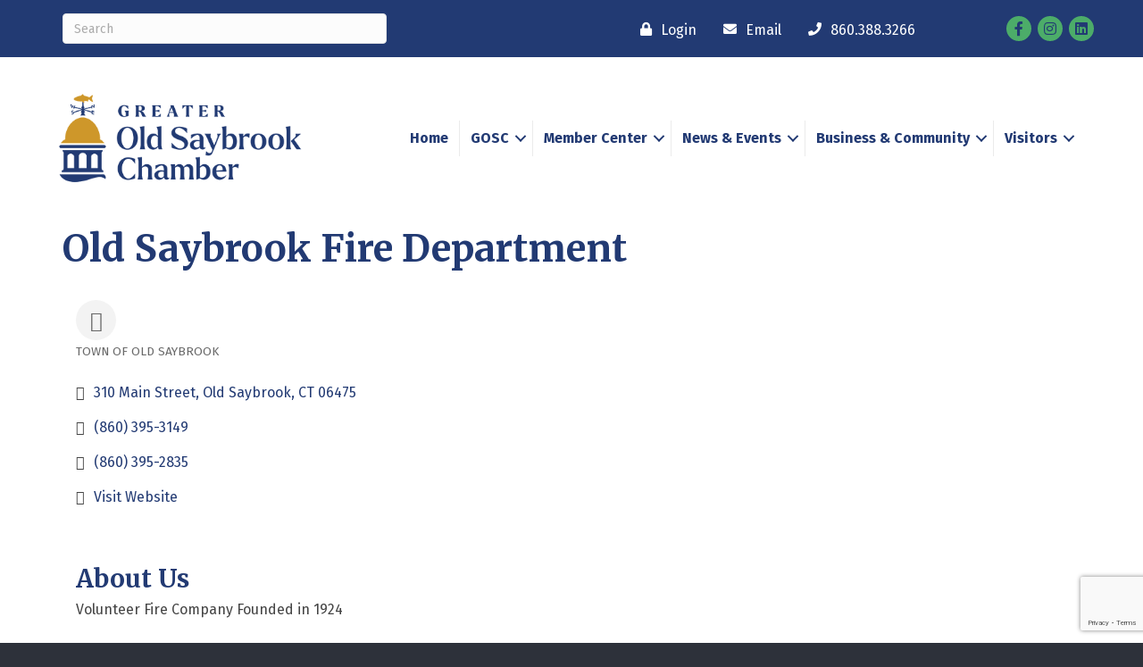

--- FILE ---
content_type: text/html; charset=utf-8
request_url: https://www.google.com/recaptcha/enterprise/anchor?ar=1&k=6LfI_T8rAAAAAMkWHrLP_GfSf3tLy9tKa839wcWa&co=aHR0cDovL2J1c2luZXNzLm9sZHNheWJyb29rY2hhbWJlci5jb206ODA.&hl=en&v=N67nZn4AqZkNcbeMu4prBgzg&size=invisible&anchor-ms=20000&execute-ms=30000&cb=q2sciw8z7zk8
body_size: 48768
content:
<!DOCTYPE HTML><html dir="ltr" lang="en"><head><meta http-equiv="Content-Type" content="text/html; charset=UTF-8">
<meta http-equiv="X-UA-Compatible" content="IE=edge">
<title>reCAPTCHA</title>
<style type="text/css">
/* cyrillic-ext */
@font-face {
  font-family: 'Roboto';
  font-style: normal;
  font-weight: 400;
  font-stretch: 100%;
  src: url(//fonts.gstatic.com/s/roboto/v48/KFO7CnqEu92Fr1ME7kSn66aGLdTylUAMa3GUBHMdazTgWw.woff2) format('woff2');
  unicode-range: U+0460-052F, U+1C80-1C8A, U+20B4, U+2DE0-2DFF, U+A640-A69F, U+FE2E-FE2F;
}
/* cyrillic */
@font-face {
  font-family: 'Roboto';
  font-style: normal;
  font-weight: 400;
  font-stretch: 100%;
  src: url(//fonts.gstatic.com/s/roboto/v48/KFO7CnqEu92Fr1ME7kSn66aGLdTylUAMa3iUBHMdazTgWw.woff2) format('woff2');
  unicode-range: U+0301, U+0400-045F, U+0490-0491, U+04B0-04B1, U+2116;
}
/* greek-ext */
@font-face {
  font-family: 'Roboto';
  font-style: normal;
  font-weight: 400;
  font-stretch: 100%;
  src: url(//fonts.gstatic.com/s/roboto/v48/KFO7CnqEu92Fr1ME7kSn66aGLdTylUAMa3CUBHMdazTgWw.woff2) format('woff2');
  unicode-range: U+1F00-1FFF;
}
/* greek */
@font-face {
  font-family: 'Roboto';
  font-style: normal;
  font-weight: 400;
  font-stretch: 100%;
  src: url(//fonts.gstatic.com/s/roboto/v48/KFO7CnqEu92Fr1ME7kSn66aGLdTylUAMa3-UBHMdazTgWw.woff2) format('woff2');
  unicode-range: U+0370-0377, U+037A-037F, U+0384-038A, U+038C, U+038E-03A1, U+03A3-03FF;
}
/* math */
@font-face {
  font-family: 'Roboto';
  font-style: normal;
  font-weight: 400;
  font-stretch: 100%;
  src: url(//fonts.gstatic.com/s/roboto/v48/KFO7CnqEu92Fr1ME7kSn66aGLdTylUAMawCUBHMdazTgWw.woff2) format('woff2');
  unicode-range: U+0302-0303, U+0305, U+0307-0308, U+0310, U+0312, U+0315, U+031A, U+0326-0327, U+032C, U+032F-0330, U+0332-0333, U+0338, U+033A, U+0346, U+034D, U+0391-03A1, U+03A3-03A9, U+03B1-03C9, U+03D1, U+03D5-03D6, U+03F0-03F1, U+03F4-03F5, U+2016-2017, U+2034-2038, U+203C, U+2040, U+2043, U+2047, U+2050, U+2057, U+205F, U+2070-2071, U+2074-208E, U+2090-209C, U+20D0-20DC, U+20E1, U+20E5-20EF, U+2100-2112, U+2114-2115, U+2117-2121, U+2123-214F, U+2190, U+2192, U+2194-21AE, U+21B0-21E5, U+21F1-21F2, U+21F4-2211, U+2213-2214, U+2216-22FF, U+2308-230B, U+2310, U+2319, U+231C-2321, U+2336-237A, U+237C, U+2395, U+239B-23B7, U+23D0, U+23DC-23E1, U+2474-2475, U+25AF, U+25B3, U+25B7, U+25BD, U+25C1, U+25CA, U+25CC, U+25FB, U+266D-266F, U+27C0-27FF, U+2900-2AFF, U+2B0E-2B11, U+2B30-2B4C, U+2BFE, U+3030, U+FF5B, U+FF5D, U+1D400-1D7FF, U+1EE00-1EEFF;
}
/* symbols */
@font-face {
  font-family: 'Roboto';
  font-style: normal;
  font-weight: 400;
  font-stretch: 100%;
  src: url(//fonts.gstatic.com/s/roboto/v48/KFO7CnqEu92Fr1ME7kSn66aGLdTylUAMaxKUBHMdazTgWw.woff2) format('woff2');
  unicode-range: U+0001-000C, U+000E-001F, U+007F-009F, U+20DD-20E0, U+20E2-20E4, U+2150-218F, U+2190, U+2192, U+2194-2199, U+21AF, U+21E6-21F0, U+21F3, U+2218-2219, U+2299, U+22C4-22C6, U+2300-243F, U+2440-244A, U+2460-24FF, U+25A0-27BF, U+2800-28FF, U+2921-2922, U+2981, U+29BF, U+29EB, U+2B00-2BFF, U+4DC0-4DFF, U+FFF9-FFFB, U+10140-1018E, U+10190-1019C, U+101A0, U+101D0-101FD, U+102E0-102FB, U+10E60-10E7E, U+1D2C0-1D2D3, U+1D2E0-1D37F, U+1F000-1F0FF, U+1F100-1F1AD, U+1F1E6-1F1FF, U+1F30D-1F30F, U+1F315, U+1F31C, U+1F31E, U+1F320-1F32C, U+1F336, U+1F378, U+1F37D, U+1F382, U+1F393-1F39F, U+1F3A7-1F3A8, U+1F3AC-1F3AF, U+1F3C2, U+1F3C4-1F3C6, U+1F3CA-1F3CE, U+1F3D4-1F3E0, U+1F3ED, U+1F3F1-1F3F3, U+1F3F5-1F3F7, U+1F408, U+1F415, U+1F41F, U+1F426, U+1F43F, U+1F441-1F442, U+1F444, U+1F446-1F449, U+1F44C-1F44E, U+1F453, U+1F46A, U+1F47D, U+1F4A3, U+1F4B0, U+1F4B3, U+1F4B9, U+1F4BB, U+1F4BF, U+1F4C8-1F4CB, U+1F4D6, U+1F4DA, U+1F4DF, U+1F4E3-1F4E6, U+1F4EA-1F4ED, U+1F4F7, U+1F4F9-1F4FB, U+1F4FD-1F4FE, U+1F503, U+1F507-1F50B, U+1F50D, U+1F512-1F513, U+1F53E-1F54A, U+1F54F-1F5FA, U+1F610, U+1F650-1F67F, U+1F687, U+1F68D, U+1F691, U+1F694, U+1F698, U+1F6AD, U+1F6B2, U+1F6B9-1F6BA, U+1F6BC, U+1F6C6-1F6CF, U+1F6D3-1F6D7, U+1F6E0-1F6EA, U+1F6F0-1F6F3, U+1F6F7-1F6FC, U+1F700-1F7FF, U+1F800-1F80B, U+1F810-1F847, U+1F850-1F859, U+1F860-1F887, U+1F890-1F8AD, U+1F8B0-1F8BB, U+1F8C0-1F8C1, U+1F900-1F90B, U+1F93B, U+1F946, U+1F984, U+1F996, U+1F9E9, U+1FA00-1FA6F, U+1FA70-1FA7C, U+1FA80-1FA89, U+1FA8F-1FAC6, U+1FACE-1FADC, U+1FADF-1FAE9, U+1FAF0-1FAF8, U+1FB00-1FBFF;
}
/* vietnamese */
@font-face {
  font-family: 'Roboto';
  font-style: normal;
  font-weight: 400;
  font-stretch: 100%;
  src: url(//fonts.gstatic.com/s/roboto/v48/KFO7CnqEu92Fr1ME7kSn66aGLdTylUAMa3OUBHMdazTgWw.woff2) format('woff2');
  unicode-range: U+0102-0103, U+0110-0111, U+0128-0129, U+0168-0169, U+01A0-01A1, U+01AF-01B0, U+0300-0301, U+0303-0304, U+0308-0309, U+0323, U+0329, U+1EA0-1EF9, U+20AB;
}
/* latin-ext */
@font-face {
  font-family: 'Roboto';
  font-style: normal;
  font-weight: 400;
  font-stretch: 100%;
  src: url(//fonts.gstatic.com/s/roboto/v48/KFO7CnqEu92Fr1ME7kSn66aGLdTylUAMa3KUBHMdazTgWw.woff2) format('woff2');
  unicode-range: U+0100-02BA, U+02BD-02C5, U+02C7-02CC, U+02CE-02D7, U+02DD-02FF, U+0304, U+0308, U+0329, U+1D00-1DBF, U+1E00-1E9F, U+1EF2-1EFF, U+2020, U+20A0-20AB, U+20AD-20C0, U+2113, U+2C60-2C7F, U+A720-A7FF;
}
/* latin */
@font-face {
  font-family: 'Roboto';
  font-style: normal;
  font-weight: 400;
  font-stretch: 100%;
  src: url(//fonts.gstatic.com/s/roboto/v48/KFO7CnqEu92Fr1ME7kSn66aGLdTylUAMa3yUBHMdazQ.woff2) format('woff2');
  unicode-range: U+0000-00FF, U+0131, U+0152-0153, U+02BB-02BC, U+02C6, U+02DA, U+02DC, U+0304, U+0308, U+0329, U+2000-206F, U+20AC, U+2122, U+2191, U+2193, U+2212, U+2215, U+FEFF, U+FFFD;
}
/* cyrillic-ext */
@font-face {
  font-family: 'Roboto';
  font-style: normal;
  font-weight: 500;
  font-stretch: 100%;
  src: url(//fonts.gstatic.com/s/roboto/v48/KFO7CnqEu92Fr1ME7kSn66aGLdTylUAMa3GUBHMdazTgWw.woff2) format('woff2');
  unicode-range: U+0460-052F, U+1C80-1C8A, U+20B4, U+2DE0-2DFF, U+A640-A69F, U+FE2E-FE2F;
}
/* cyrillic */
@font-face {
  font-family: 'Roboto';
  font-style: normal;
  font-weight: 500;
  font-stretch: 100%;
  src: url(//fonts.gstatic.com/s/roboto/v48/KFO7CnqEu92Fr1ME7kSn66aGLdTylUAMa3iUBHMdazTgWw.woff2) format('woff2');
  unicode-range: U+0301, U+0400-045F, U+0490-0491, U+04B0-04B1, U+2116;
}
/* greek-ext */
@font-face {
  font-family: 'Roboto';
  font-style: normal;
  font-weight: 500;
  font-stretch: 100%;
  src: url(//fonts.gstatic.com/s/roboto/v48/KFO7CnqEu92Fr1ME7kSn66aGLdTylUAMa3CUBHMdazTgWw.woff2) format('woff2');
  unicode-range: U+1F00-1FFF;
}
/* greek */
@font-face {
  font-family: 'Roboto';
  font-style: normal;
  font-weight: 500;
  font-stretch: 100%;
  src: url(//fonts.gstatic.com/s/roboto/v48/KFO7CnqEu92Fr1ME7kSn66aGLdTylUAMa3-UBHMdazTgWw.woff2) format('woff2');
  unicode-range: U+0370-0377, U+037A-037F, U+0384-038A, U+038C, U+038E-03A1, U+03A3-03FF;
}
/* math */
@font-face {
  font-family: 'Roboto';
  font-style: normal;
  font-weight: 500;
  font-stretch: 100%;
  src: url(//fonts.gstatic.com/s/roboto/v48/KFO7CnqEu92Fr1ME7kSn66aGLdTylUAMawCUBHMdazTgWw.woff2) format('woff2');
  unicode-range: U+0302-0303, U+0305, U+0307-0308, U+0310, U+0312, U+0315, U+031A, U+0326-0327, U+032C, U+032F-0330, U+0332-0333, U+0338, U+033A, U+0346, U+034D, U+0391-03A1, U+03A3-03A9, U+03B1-03C9, U+03D1, U+03D5-03D6, U+03F0-03F1, U+03F4-03F5, U+2016-2017, U+2034-2038, U+203C, U+2040, U+2043, U+2047, U+2050, U+2057, U+205F, U+2070-2071, U+2074-208E, U+2090-209C, U+20D0-20DC, U+20E1, U+20E5-20EF, U+2100-2112, U+2114-2115, U+2117-2121, U+2123-214F, U+2190, U+2192, U+2194-21AE, U+21B0-21E5, U+21F1-21F2, U+21F4-2211, U+2213-2214, U+2216-22FF, U+2308-230B, U+2310, U+2319, U+231C-2321, U+2336-237A, U+237C, U+2395, U+239B-23B7, U+23D0, U+23DC-23E1, U+2474-2475, U+25AF, U+25B3, U+25B7, U+25BD, U+25C1, U+25CA, U+25CC, U+25FB, U+266D-266F, U+27C0-27FF, U+2900-2AFF, U+2B0E-2B11, U+2B30-2B4C, U+2BFE, U+3030, U+FF5B, U+FF5D, U+1D400-1D7FF, U+1EE00-1EEFF;
}
/* symbols */
@font-face {
  font-family: 'Roboto';
  font-style: normal;
  font-weight: 500;
  font-stretch: 100%;
  src: url(//fonts.gstatic.com/s/roboto/v48/KFO7CnqEu92Fr1ME7kSn66aGLdTylUAMaxKUBHMdazTgWw.woff2) format('woff2');
  unicode-range: U+0001-000C, U+000E-001F, U+007F-009F, U+20DD-20E0, U+20E2-20E4, U+2150-218F, U+2190, U+2192, U+2194-2199, U+21AF, U+21E6-21F0, U+21F3, U+2218-2219, U+2299, U+22C4-22C6, U+2300-243F, U+2440-244A, U+2460-24FF, U+25A0-27BF, U+2800-28FF, U+2921-2922, U+2981, U+29BF, U+29EB, U+2B00-2BFF, U+4DC0-4DFF, U+FFF9-FFFB, U+10140-1018E, U+10190-1019C, U+101A0, U+101D0-101FD, U+102E0-102FB, U+10E60-10E7E, U+1D2C0-1D2D3, U+1D2E0-1D37F, U+1F000-1F0FF, U+1F100-1F1AD, U+1F1E6-1F1FF, U+1F30D-1F30F, U+1F315, U+1F31C, U+1F31E, U+1F320-1F32C, U+1F336, U+1F378, U+1F37D, U+1F382, U+1F393-1F39F, U+1F3A7-1F3A8, U+1F3AC-1F3AF, U+1F3C2, U+1F3C4-1F3C6, U+1F3CA-1F3CE, U+1F3D4-1F3E0, U+1F3ED, U+1F3F1-1F3F3, U+1F3F5-1F3F7, U+1F408, U+1F415, U+1F41F, U+1F426, U+1F43F, U+1F441-1F442, U+1F444, U+1F446-1F449, U+1F44C-1F44E, U+1F453, U+1F46A, U+1F47D, U+1F4A3, U+1F4B0, U+1F4B3, U+1F4B9, U+1F4BB, U+1F4BF, U+1F4C8-1F4CB, U+1F4D6, U+1F4DA, U+1F4DF, U+1F4E3-1F4E6, U+1F4EA-1F4ED, U+1F4F7, U+1F4F9-1F4FB, U+1F4FD-1F4FE, U+1F503, U+1F507-1F50B, U+1F50D, U+1F512-1F513, U+1F53E-1F54A, U+1F54F-1F5FA, U+1F610, U+1F650-1F67F, U+1F687, U+1F68D, U+1F691, U+1F694, U+1F698, U+1F6AD, U+1F6B2, U+1F6B9-1F6BA, U+1F6BC, U+1F6C6-1F6CF, U+1F6D3-1F6D7, U+1F6E0-1F6EA, U+1F6F0-1F6F3, U+1F6F7-1F6FC, U+1F700-1F7FF, U+1F800-1F80B, U+1F810-1F847, U+1F850-1F859, U+1F860-1F887, U+1F890-1F8AD, U+1F8B0-1F8BB, U+1F8C0-1F8C1, U+1F900-1F90B, U+1F93B, U+1F946, U+1F984, U+1F996, U+1F9E9, U+1FA00-1FA6F, U+1FA70-1FA7C, U+1FA80-1FA89, U+1FA8F-1FAC6, U+1FACE-1FADC, U+1FADF-1FAE9, U+1FAF0-1FAF8, U+1FB00-1FBFF;
}
/* vietnamese */
@font-face {
  font-family: 'Roboto';
  font-style: normal;
  font-weight: 500;
  font-stretch: 100%;
  src: url(//fonts.gstatic.com/s/roboto/v48/KFO7CnqEu92Fr1ME7kSn66aGLdTylUAMa3OUBHMdazTgWw.woff2) format('woff2');
  unicode-range: U+0102-0103, U+0110-0111, U+0128-0129, U+0168-0169, U+01A0-01A1, U+01AF-01B0, U+0300-0301, U+0303-0304, U+0308-0309, U+0323, U+0329, U+1EA0-1EF9, U+20AB;
}
/* latin-ext */
@font-face {
  font-family: 'Roboto';
  font-style: normal;
  font-weight: 500;
  font-stretch: 100%;
  src: url(//fonts.gstatic.com/s/roboto/v48/KFO7CnqEu92Fr1ME7kSn66aGLdTylUAMa3KUBHMdazTgWw.woff2) format('woff2');
  unicode-range: U+0100-02BA, U+02BD-02C5, U+02C7-02CC, U+02CE-02D7, U+02DD-02FF, U+0304, U+0308, U+0329, U+1D00-1DBF, U+1E00-1E9F, U+1EF2-1EFF, U+2020, U+20A0-20AB, U+20AD-20C0, U+2113, U+2C60-2C7F, U+A720-A7FF;
}
/* latin */
@font-face {
  font-family: 'Roboto';
  font-style: normal;
  font-weight: 500;
  font-stretch: 100%;
  src: url(//fonts.gstatic.com/s/roboto/v48/KFO7CnqEu92Fr1ME7kSn66aGLdTylUAMa3yUBHMdazQ.woff2) format('woff2');
  unicode-range: U+0000-00FF, U+0131, U+0152-0153, U+02BB-02BC, U+02C6, U+02DA, U+02DC, U+0304, U+0308, U+0329, U+2000-206F, U+20AC, U+2122, U+2191, U+2193, U+2212, U+2215, U+FEFF, U+FFFD;
}
/* cyrillic-ext */
@font-face {
  font-family: 'Roboto';
  font-style: normal;
  font-weight: 900;
  font-stretch: 100%;
  src: url(//fonts.gstatic.com/s/roboto/v48/KFO7CnqEu92Fr1ME7kSn66aGLdTylUAMa3GUBHMdazTgWw.woff2) format('woff2');
  unicode-range: U+0460-052F, U+1C80-1C8A, U+20B4, U+2DE0-2DFF, U+A640-A69F, U+FE2E-FE2F;
}
/* cyrillic */
@font-face {
  font-family: 'Roboto';
  font-style: normal;
  font-weight: 900;
  font-stretch: 100%;
  src: url(//fonts.gstatic.com/s/roboto/v48/KFO7CnqEu92Fr1ME7kSn66aGLdTylUAMa3iUBHMdazTgWw.woff2) format('woff2');
  unicode-range: U+0301, U+0400-045F, U+0490-0491, U+04B0-04B1, U+2116;
}
/* greek-ext */
@font-face {
  font-family: 'Roboto';
  font-style: normal;
  font-weight: 900;
  font-stretch: 100%;
  src: url(//fonts.gstatic.com/s/roboto/v48/KFO7CnqEu92Fr1ME7kSn66aGLdTylUAMa3CUBHMdazTgWw.woff2) format('woff2');
  unicode-range: U+1F00-1FFF;
}
/* greek */
@font-face {
  font-family: 'Roboto';
  font-style: normal;
  font-weight: 900;
  font-stretch: 100%;
  src: url(//fonts.gstatic.com/s/roboto/v48/KFO7CnqEu92Fr1ME7kSn66aGLdTylUAMa3-UBHMdazTgWw.woff2) format('woff2');
  unicode-range: U+0370-0377, U+037A-037F, U+0384-038A, U+038C, U+038E-03A1, U+03A3-03FF;
}
/* math */
@font-face {
  font-family: 'Roboto';
  font-style: normal;
  font-weight: 900;
  font-stretch: 100%;
  src: url(//fonts.gstatic.com/s/roboto/v48/KFO7CnqEu92Fr1ME7kSn66aGLdTylUAMawCUBHMdazTgWw.woff2) format('woff2');
  unicode-range: U+0302-0303, U+0305, U+0307-0308, U+0310, U+0312, U+0315, U+031A, U+0326-0327, U+032C, U+032F-0330, U+0332-0333, U+0338, U+033A, U+0346, U+034D, U+0391-03A1, U+03A3-03A9, U+03B1-03C9, U+03D1, U+03D5-03D6, U+03F0-03F1, U+03F4-03F5, U+2016-2017, U+2034-2038, U+203C, U+2040, U+2043, U+2047, U+2050, U+2057, U+205F, U+2070-2071, U+2074-208E, U+2090-209C, U+20D0-20DC, U+20E1, U+20E5-20EF, U+2100-2112, U+2114-2115, U+2117-2121, U+2123-214F, U+2190, U+2192, U+2194-21AE, U+21B0-21E5, U+21F1-21F2, U+21F4-2211, U+2213-2214, U+2216-22FF, U+2308-230B, U+2310, U+2319, U+231C-2321, U+2336-237A, U+237C, U+2395, U+239B-23B7, U+23D0, U+23DC-23E1, U+2474-2475, U+25AF, U+25B3, U+25B7, U+25BD, U+25C1, U+25CA, U+25CC, U+25FB, U+266D-266F, U+27C0-27FF, U+2900-2AFF, U+2B0E-2B11, U+2B30-2B4C, U+2BFE, U+3030, U+FF5B, U+FF5D, U+1D400-1D7FF, U+1EE00-1EEFF;
}
/* symbols */
@font-face {
  font-family: 'Roboto';
  font-style: normal;
  font-weight: 900;
  font-stretch: 100%;
  src: url(//fonts.gstatic.com/s/roboto/v48/KFO7CnqEu92Fr1ME7kSn66aGLdTylUAMaxKUBHMdazTgWw.woff2) format('woff2');
  unicode-range: U+0001-000C, U+000E-001F, U+007F-009F, U+20DD-20E0, U+20E2-20E4, U+2150-218F, U+2190, U+2192, U+2194-2199, U+21AF, U+21E6-21F0, U+21F3, U+2218-2219, U+2299, U+22C4-22C6, U+2300-243F, U+2440-244A, U+2460-24FF, U+25A0-27BF, U+2800-28FF, U+2921-2922, U+2981, U+29BF, U+29EB, U+2B00-2BFF, U+4DC0-4DFF, U+FFF9-FFFB, U+10140-1018E, U+10190-1019C, U+101A0, U+101D0-101FD, U+102E0-102FB, U+10E60-10E7E, U+1D2C0-1D2D3, U+1D2E0-1D37F, U+1F000-1F0FF, U+1F100-1F1AD, U+1F1E6-1F1FF, U+1F30D-1F30F, U+1F315, U+1F31C, U+1F31E, U+1F320-1F32C, U+1F336, U+1F378, U+1F37D, U+1F382, U+1F393-1F39F, U+1F3A7-1F3A8, U+1F3AC-1F3AF, U+1F3C2, U+1F3C4-1F3C6, U+1F3CA-1F3CE, U+1F3D4-1F3E0, U+1F3ED, U+1F3F1-1F3F3, U+1F3F5-1F3F7, U+1F408, U+1F415, U+1F41F, U+1F426, U+1F43F, U+1F441-1F442, U+1F444, U+1F446-1F449, U+1F44C-1F44E, U+1F453, U+1F46A, U+1F47D, U+1F4A3, U+1F4B0, U+1F4B3, U+1F4B9, U+1F4BB, U+1F4BF, U+1F4C8-1F4CB, U+1F4D6, U+1F4DA, U+1F4DF, U+1F4E3-1F4E6, U+1F4EA-1F4ED, U+1F4F7, U+1F4F9-1F4FB, U+1F4FD-1F4FE, U+1F503, U+1F507-1F50B, U+1F50D, U+1F512-1F513, U+1F53E-1F54A, U+1F54F-1F5FA, U+1F610, U+1F650-1F67F, U+1F687, U+1F68D, U+1F691, U+1F694, U+1F698, U+1F6AD, U+1F6B2, U+1F6B9-1F6BA, U+1F6BC, U+1F6C6-1F6CF, U+1F6D3-1F6D7, U+1F6E0-1F6EA, U+1F6F0-1F6F3, U+1F6F7-1F6FC, U+1F700-1F7FF, U+1F800-1F80B, U+1F810-1F847, U+1F850-1F859, U+1F860-1F887, U+1F890-1F8AD, U+1F8B0-1F8BB, U+1F8C0-1F8C1, U+1F900-1F90B, U+1F93B, U+1F946, U+1F984, U+1F996, U+1F9E9, U+1FA00-1FA6F, U+1FA70-1FA7C, U+1FA80-1FA89, U+1FA8F-1FAC6, U+1FACE-1FADC, U+1FADF-1FAE9, U+1FAF0-1FAF8, U+1FB00-1FBFF;
}
/* vietnamese */
@font-face {
  font-family: 'Roboto';
  font-style: normal;
  font-weight: 900;
  font-stretch: 100%;
  src: url(//fonts.gstatic.com/s/roboto/v48/KFO7CnqEu92Fr1ME7kSn66aGLdTylUAMa3OUBHMdazTgWw.woff2) format('woff2');
  unicode-range: U+0102-0103, U+0110-0111, U+0128-0129, U+0168-0169, U+01A0-01A1, U+01AF-01B0, U+0300-0301, U+0303-0304, U+0308-0309, U+0323, U+0329, U+1EA0-1EF9, U+20AB;
}
/* latin-ext */
@font-face {
  font-family: 'Roboto';
  font-style: normal;
  font-weight: 900;
  font-stretch: 100%;
  src: url(//fonts.gstatic.com/s/roboto/v48/KFO7CnqEu92Fr1ME7kSn66aGLdTylUAMa3KUBHMdazTgWw.woff2) format('woff2');
  unicode-range: U+0100-02BA, U+02BD-02C5, U+02C7-02CC, U+02CE-02D7, U+02DD-02FF, U+0304, U+0308, U+0329, U+1D00-1DBF, U+1E00-1E9F, U+1EF2-1EFF, U+2020, U+20A0-20AB, U+20AD-20C0, U+2113, U+2C60-2C7F, U+A720-A7FF;
}
/* latin */
@font-face {
  font-family: 'Roboto';
  font-style: normal;
  font-weight: 900;
  font-stretch: 100%;
  src: url(//fonts.gstatic.com/s/roboto/v48/KFO7CnqEu92Fr1ME7kSn66aGLdTylUAMa3yUBHMdazQ.woff2) format('woff2');
  unicode-range: U+0000-00FF, U+0131, U+0152-0153, U+02BB-02BC, U+02C6, U+02DA, U+02DC, U+0304, U+0308, U+0329, U+2000-206F, U+20AC, U+2122, U+2191, U+2193, U+2212, U+2215, U+FEFF, U+FFFD;
}

</style>
<link rel="stylesheet" type="text/css" href="https://www.gstatic.com/recaptcha/releases/N67nZn4AqZkNcbeMu4prBgzg/styles__ltr.css">
<script nonce="Hmh2TN8hvFYGl0K7Qcf5SA" type="text/javascript">window['__recaptcha_api'] = 'https://www.google.com/recaptcha/enterprise/';</script>
<script type="text/javascript" src="https://www.gstatic.com/recaptcha/releases/N67nZn4AqZkNcbeMu4prBgzg/recaptcha__en.js" nonce="Hmh2TN8hvFYGl0K7Qcf5SA">
      
    </script></head>
<body><div id="rc-anchor-alert" class="rc-anchor-alert"></div>
<input type="hidden" id="recaptcha-token" value="[base64]">
<script type="text/javascript" nonce="Hmh2TN8hvFYGl0K7Qcf5SA">
      recaptcha.anchor.Main.init("[\x22ainput\x22,[\x22bgdata\x22,\x22\x22,\[base64]/[base64]/[base64]/bmV3IHJbeF0oY1swXSk6RT09Mj9uZXcgclt4XShjWzBdLGNbMV0pOkU9PTM/bmV3IHJbeF0oY1swXSxjWzFdLGNbMl0pOkU9PTQ/[base64]/[base64]/[base64]/[base64]/[base64]/[base64]/[base64]/[base64]\x22,\[base64]\x22,\x22HibDgkjDlnLDqkxBwq1Hw7k9d8KUw6wuwqpBIhNYw7XCpgTDgkU/w4RdZDnCuMKBciInwpkyW8OcTMO+wo3DuMKpZ01YwosBwq0YM8OZw4IVNsKhw4t2QMKRwp19XcOWwowaL8KyB8O6FMK5G8OiTcOyMRXCkMKsw694wq/DpDPCuUnChsKswr49ZVkjPUfCk8OvwqrDiAzCscK5fMKQFBEcSsK4wp1AEMOFwpMYTMOFwotfW8OQHsOqw4YvCcKJCcOnwpfCmX55w7wYX0TDk1PCm8KLwpvDkmY2OCjDscOYwqo9w4XCscOtw6jDq0PCmAs9JVc8D8OlwqRraMO9w43ClsKIRMKLDcKowpcZwp/DgWjCq8K3eHgVGAbDkMKtF8OIwqXDl8KSZDfCnQXDsWZWw7LChsOQw6YXwrPCoG7Dq3LDpB9ZR1wcE8KedcO1VsOnw4IOwrEJGBrDrGcHw4dvB2XDmsO9wpR/bMK3wocnc1tGwq1Fw4Y6RcOWfRjDi28sfMOuFBAZScKKwqgcw6DDgsOCWxPDsRzDkTHChcO5Mz/CvsOuw6vDnUXCnsOjwpLDmwtYw6bClsOmMT5YwqI8w64RHR/Dh0xLMcO8wrh8wp/DgwV1woNlU8ORQMKVwqjCkcKRwpvCuWsswo9BwrvCgMO7wpzDrW7DpMOmCMKlwqjCmzJCKE0iHgXCs8K1wolkw7pEwqEDMsKdLMKIwrLDuAXCnRYRw7xxFX/DqcKCwoFceGB3PcKFwqwsZ8OXdE99w7A4wrlhCwHClMORw4/CvcO0KQxQw77DkcKOwrTDoRLDnFvDi2/[base64]/KsKTw5B3FMOzcSBMAEBywrpkwoxgJMOrIljDqww1EMO7wr/DrcKNw7wvIgTDh8O/aFxTJ8KZwrrCrsKnw7fDqsOYwoXDm8Ofw6XClVtHccK5wp8lZSwww6LDkA7DqMOJw4nDssOocsOUwqzClcK9wp/[base64]/CksOCwoLCpmxvwpNcKXrDscK9w5TCv8KkTxcINDECwrkoSsKTwoNyIcONwrrDjcODw6XDrcKFw6Bkw4/DkMO/[base64]/Cu8OuwrZUFsKod8OWTjJxw6V7wpnCojbCjsK0w7nDoMOHw4DDjigzwpzCj2EMwpvDocKFSsKgw4HCvcKBb3/DiMK/eMKOHMK1w6RJdsOHQHjDg8K+UATDj8O2woTDmcOYM8K4w4vDhkfCscOtesKIwpcUKw3DtcOVMMOIwohgwodMwrY/LMKsDEpUwqcpwrY8EcOhw5jDoTVZXsKvfXVMwrPCscKZwpFAw7dkw4cdwq3CtsKSdcOeT8Okw7F+w7rCvyfCvsKCTFhME8OEM8KlDQ1uET7CmcOidMO/w690BMODwr4kwqcPw79jPsOWwr3CnMO8w7VQOMKgP8OQZwzCnsKBwq/CgsOAwrnCh3NZJcOjwoXCqn8Zw6LDvMODI8Oaw6TChsOtVm9Fw7jCvzsTwoTCrMKqPlEvSMOhahPDuMOCwrnCgwQKHMKcUkjCpsK2LgwIbsKlYUNlwrHCoWEewoJeHHLDj8KtwqPDvMOCwrnDosOdb8OKw7XDssOPSsKOw7LCsMKzw6DDiAUeH8Osw5fDt8Oyw4Y/TgwHaMOawpnDth19w4Rxw7nDkGVewqfDkUDCkMKhw5/Ds8KewoDCi8KtXsOKLsKDX8Kfw50Iw4Yzw454w73DisKAwo09JsKweS3DoBTCngPCqcK4wr/CvCrCnMOwTGhVVH/ClQnDoMOKWMKQYXXCk8KuJVkPZMO8XnTCiMKbHcO1w6VlYUogw5fDhMKHwobDlgQbwq/DrsK4FcKxCcO1dgHDlFVvZCLDiEPCviXDsQkswpxAE8Opw6d6IcOAScK2LMODwpZhDgjDk8Kfw6V9PMOywqJMwr/CrT5Lw7XDm2tIR3VxHyLCpMKdw5NRwozDhMO5w753w6/DvGoGw702YMKITcOUbcK7wr7CnMKiCjLCtms8wrQKwo4zwrMfw4FwFcOPw7vCmRIUPMOVJXPDtcKjCnPDm1ROQWLDiC/DhXrDuMK2wpJCwoFyCCXDnxcxwq7Cr8K2w69PZsKcXjzDkxXDusOSwp81Y8OJw49QVsOCwrnClMKWw4/DhsK0wo1Uw4IAScOxwrgrwoXCohNqOsKGw4/Cuy5cwrfCr8OmNCJsw5tXwojClMKtwpM8AcKjwpgNwozDl8O8MsKQIcOJw5g9OjjClMOlwo5LIgrDsVrCgzocw6rDt04+wq3CnsOyE8KtEjoTwqrDhMKrCkLDr8K/J3/DpmPDlRjDhwgDWsOTO8KfYcOVw5FVw4YRwqXDssKewqHCoD/[base64]/[base64]/[base64]/DmsKwM8O9w5FAw5o1w7dJNsO0w43CuMORw6zCssOFwrgiIsOlMHzCnA03wpo8w4UTHsKbKSgnLQvCt8K3Sg9OAkNFwq8lwqTChyPCukI/[base64]/CtEguaFbDumo5KsKHbsO5L3jCuknDmcK3woBWwrwNNz/CuMKqwpUgA33CoDHDtnFiB8Oxw5rChwtPw6LCosKXEXYMw63CtMOVSnvCokERwoVgKMKpXMKAwpHDgGPDtcOxw7nCucKnw6FpNMOGwrjCjjsOw5/Dg8OHdAXCpzYMQyTDjW7CqsOnw4tFcj7DgDTCq8OLwqAdw53DiWTDlgo7wrnCnDjChcO0F1QMO2/[base64]/F8O9w5TDjMO0cMOGw6opfcOJw7Mfw55Qw6zCgsO/E8KxwrzDqcKKLsOWw7/[base64]/DmsO3w6oAw5FAwr7DkQvClcOpEk8zdsKsCCU3McO4wrLDg8OSw7PChsK+w43CtcK9f0LDocOJwqfDjcOtM2Mlw4F0GFRAN8OvGcOfTcOww7cLw7NlNE0+w7/CmwwLwrYCwrLCth8awpvDgMOlwozCjhtqWglXdATCtcOCFRhAwo5GXsKUw7ZlcMKUHMKKwrPDkhnDlcO3w7TCtTp/wq7DpyfCsMOmfcK4woTDlzdZw4NzBMKfw6BiOGDChGVHUcOIwrXCssO0w7DCsCRSwo0mOQHDuQzCuETDpcOMJicYw7DDnsOUw7/DvcKHwrPCs8OxHTDDvMKQw4PDlkEKwrfCoSXDjcK8P8K7w6HDkcKIVhnDiW/Cn8KGD8Kwwp7ChmVdw73CvcO+w7B0GMKCQUDCtcKaXlNzw6XDihtIGsOFwpxZaMKMw5N+wqw6w68xwpshVsKBw6vCgcK/wrHDkMKHLUXDskTDlU/CtzlkwoLClXQsS8Kgw7tCPsKGMxl6MSZJG8OZwrnDhcK/w4nChMKuUcKEH0gXCsKrQF44wo7DjcO6w7nCtcOxw5oLw5ZjKMODwpPCiB7DhEE1w7tawp1OwrzCokoAE2pSwoFAw47CqMK6alQEd8O8w5k+MTNRwo1ywoZSL21lwpzCtE/CtEMUasOVbR/CiMKmEVRbaF7DqsObwr7CtAJbDcO9wqHCpGJyNQ/DrgTDpTUkw5VDccKcw7HCo8KuGj0qw4PCtgDCoC19wpwbw57DqX8yXEQ5wp7CtsOrLMKKA2TCi1TDnMO7wrnDlEgYUMK6WC/DqQTCr8KuwpY7bmzCg8KdakdaCSfChMOzwqhKwpHDkMOBw4rDrsOTw6fCpXDDhhwtXEllw7/CtMKiPT3DmcOhwohjwpfDgsKbwo7Ck8OMw5vCvMOqwonCgMKlEsOOQ8KZwpTDkVN8wq3Cg3QIJcOIFDplIMO+w6QPwoxCw7PDrcOROGtnwrwwecOHw61lw7rCt2/CkH3CriRkwonCnlp0w4tMOWvCoEjCq8OfN8KYcjANJMKaQ8Ocbn3DtDDDusK5RjvCrsOewq7CvH4BUsOsNsO1w7IVJMOSwq7CrE4Cw6rCpMKdHAPCq0/CocKvw6vCjQbCl3F/[base64]/[base64]/DgcOqwrvCiMK+wpbChsKRwqsfw43DpxAww75/TCMUXsKlw7XChwDDmRjDsjdPw4bDkcOZIWXDuiI/[base64]/[base64]/ClBI8JlrDgR3CoiLCmsOLLsKoJmwiFn/CgcOlOHDDrcOAw47DksOmGBk0wr/DqyvDrcK+w7Y9w5k3KMOPNMKldcOuPCnDuWLCvMO3ZXlgw7YpwpR1wpXDhGg5eVAQN8Ovw7NtTDTCj8K8dMKgA8OVw6gcw6bCrRLDmUHCqSTDtsKzD8K+W1xrEBNEW8KVS8O2RMOQZHMbw6jDtUHDo8KOT8K4wpTCusOyw6pPScKiwrPCvifCr8KswqjCnAtTwrd/[base64]/ChMOgDcKCaHnCs3NnQ8KGwpNiw69+wqHCm8OMwrLCmMKWIcOnSC/DlcO8wprCpF87wpU1R8Kpw71xaMO4MnPDq3LCuDJDLcKrK2fDpMKzw6vCpjXDuwfCmMKvQjNUwpXCmQLCjl/Crh5PL8KIY8OZCFrDpcKkwoPDvMKCWTDCnmcSJ8OTM8Opwq9nw77Cs8KNLsOsw6LCnXDCug3CsjI/FMKbfRUEw63ClzlOFcOYwrvCun/[base64]/EsO8DsKUKMKpw4fCmsKPWQ3ChsOuKMKHGcKtwowgw6ZwwoHCl8OCw7RNwqbDpMKKwqkDwqLDrUPDpzldwrkawoUEw7PDphUHdcKZw4TCqcOzWmBQSMOSw5ojwoDCmHUjw6bDtcOuwr/CnMKEwoDCucKQO8KlwqVlw4Yiwr5+w5vCix4vw6bCiCzDi0jDmDVZeMOfwp1Lw50NF8OywpfDu8KaczzCoy8MfynCmsOgGsKTwrDDrBrCjl8USsKgw7Z6w51VLwoiw5PDm8KgbsOeV8KUwol3wq7CukzDjMK6PQfDlR/CpsOcw6ZuIRjDsExPwrQOwrZsOF/CscOzw5A6cW3DmsKSZhDDsHoXwrDCrDTCiE7DhB81wpPDuhXDuEZQDWVhw4/CkiTDhcKudwg3MsOKBgXCqMOvw7PDixPCgMKmbmpgw7RUwr9tUxDCiATDv8OrwrcOw4bCihvDniV1wp/DvAMHOkw9wogBw43DscOnw4s4w5teT8O4d2UAGFF7RmvDqMOyw6oVwp0ww5HDm8OrFcKPccKJMD/CpGHDrsK7bxk5DUl4w4F+J0vDr8KKZ8KRwqzDilfCk8OYwrTDjMKIwqHDmAPCmMO6flrCmsKhwqDDhsOjw63Co8OwEDHCrEjDj8Oyw6fCmcOYQcKxwo/CqE86M0AoRMK0LGhCEMKrO8O3UhhXwrrCtcKhMMKhbBknwqbDpRA+wp8jWcKXw4DDuS4fw6sJU8K2w6vCrMKfwo/Dk8KJUcKfTzYXFgPDtsKowrg+w4kwVmcuwrnDs1zDjMOtw4nDscK2w7vCtMOIwpBXBcOfZwfCkWjDvMOewppGJ8KgL2bDtjPCgMO/w6zDkMOHfwjCksKFSmfDvUMFZcKTw7HDjcOVwok+YlkIchbCq8Ofw60aasKkRQ3DqcKmaBzCocOvw49LSMKGQsKnfMKAJsKgwqtAw5HCvQABwoZaw7vDhEgewqLCs2wOwqTDs2JfKMOLwrhWw5TDvHXCnmo/wrTCh8Ohw5vCh8Ksw5hbF1VUWGvCgD17dMK9TFLDhsKDYQtqR8OBwqETLSkje8OQw5HDsz7DnsOSScOQcsOfYsKkw5h9OgIaDn5pLgBzw7jDkEUoFx5Tw6Ayw6saw5rDjCJTVDIUKH3CksK4w6BfaxQ1HsOvwrjDixLDucKnCkbCoRdGCB9/w7PCpC4IwqRkbxLDvcORwqXCgCjChBnDoSctw5bDuMKowoc5w5J5PkLCs8Kdwq7DisOYRcKeG8OqwoNOwosAfR7DhMOdwpPChg0pfnbCq8OGeMKCw4F/[base64]/CgMOOT8OXwqLChiXDkn0ATcKswqPDqcKyTcKywrwIw6gSCSjCisK6YkFAIDbDkELDmMKrwozDmMOaw6TCtMOdNMKVwrHDsDvDphbDj1Ibw7fDisK7XMOmCcKMLB4ww6YIw7cifm/CnzVmw5bDlzDCt2YrwqjDoRfCul5Ww4fCv3Bbw5pMwq3DgDjDrx8XwoPDhX9LIy0uXXPClTk9EMK5VFvCmMK9XsOWw4EjC8KNwq3Dk8OVwq7ClkjCsG40Z2AfKnZ9w5/DoD1gbwzCu1V7wp/Ck8Ogw4oxDMOtwrXDvEMzIsK9GBXCvFnCgVwRwqrCn8K8ES1dw5vDqwzCusOPH8Knw54bwpEfw5JHc8OaGMOmw7rDuMKcMghPw5bDnsKnwqcWecOGwrrCkg/CrMKEw75Ww6bDvMKKwqrCisKiw4nDu8K+w4hTw4rDgMOhcjpmYcK4wp/DoMOrw44HEicpwoNSUULCowjDnMOWw5rCj8KHTsKpbiHDhngxwo94w6xSwqLDkDzDlsOiPDjCvHjDscKnwoDDpAHDrh/CjsO3wrt6GVPCkVM6w6tMwq5Sw4hgF8OTFjN1w7DCgsKSw4HCuT7CkCTCrmDCrULCogFjc8OGGUNAK8OfwrvDsRcow7TCvy/DrMKFDsKXNx/[base64]/CjVBbccOzRsORwrLCvMKiwpTCqsOFf1rDqcO9QUvCvDlfZmpNw7d0woxnwrPChcKnwpvCvMKOwo0hZTLDqncsw67Ct8KdTxJAw7xxw6x2w4PCksKHw4rDssKqYygWw6g/wr4cPQ3CvsKCwrIFwr9qwpNZa03DpsKKcwwqVmzCvcKRH8K7w7PDtMOXYcKIw70vJ8Kuwo45wpHCisKWeU1Awostw7JkwpEWw7jDpMK0V8KjwpJeYxTCsCkuwpMdVToswosBw4PDt8OfwpTDh8Kzw5gpwrsAMGXDgMORwrnDkFnDh8OOVsK0w7TCqMO4fMK/L8OACAfDhMK3dVTDmMKSE8OYbjvCqMO0YsKYw5ZQA8KAw7bCtTdbwo44fB9DwoPDokXDr8OAwq3DqsKkPSR/w5XDuMOFwrPColvCtg0ewq5uV8OLMcOwwrPCrsOZwp/[base64]/CwxlwpdbQMKbIg7DjMOqw7fCgxk2S8KiXhU8w70Ww7HCjcKHO8KcR8Otw4pxwr7DqsK/w47DlX47AcOawoN6wrHCt3ouw5DCiB7CksKdwpEKwqDDmxDDtyBvw4VEcsKGw5jCtGDDscKMwo/DscO/w5UdGMOAwpQkNMK4XsO3T8KKwr/Drjdlw6h2VmoDMkscZwjDhMKfDwTDp8O1f8OLw6/[base64]/ChMOLw4gYwrA+w5d6wqbDtjUTT3XCiFcHUMKQBcKfwozDoBnClTHDvSwQUMKsw7xKCT/DisKEwpzCnXfCqsORw4fCi0RUByrDtjTDksOtwp9nw47Co1NOwqvDqmcMw6rDonobHcKbYcKlDMKUwrRqw7fDmMOzN3vDhTnDiirDgU7DnB/[base64]/[base64]/wrzCiz5twrrDhSvDr8KPwqTDqcOVwo7CpsOqwo8SHMO4CgnCk8OhG8KcQMKEwoInw4/[base64]/Dn8Oewq9lwpEHIcO+wpgSVcOLw5DCsMK1w5HDrmbDh8OYwq4TwrZWwq9SYMO7w7xfwp/CrTRTLEHDvMOew7dmSWQEw4bDrD3Dh8Kqw5UOwqPDsm7Dmlx7Q0/ChGfDrlJ0AVDClnHCtcOEwobCqsKzw48yFsOqdcOpw67DqQbClgjCnVfDjkTDvXnCvcKuw40nwrYww7IvX3rClMO8wqPCpcKGwr7CtSHDsMK7w7EQIHdvw4U/w5UwFCbCiMOcwqoIw7VkbzTDr8KNPMOgRmcPwpZ5Dx3CgMKvwo3Dj8OrZE/[base64]/[base64]/w6BCHzHDvsOTwpTCusONasOqwpvDpRTDtBpiRizCiz0RQWhUwp7CmcO9CsK0w6kDw7bCoU/CqsOFFHXCl8OKwpLCsnc1w5hvwobCkE3DvsOhwoIGwp4sJETDoDjClMKFw4U0w4XChcKhwoPCjcKiNghiw4XDnR10B0TCosKyIMOAF8KHwoJ8aMKQJcKVwq8qNg58HyN9woDDtF/[base64]/DhMOHDFwawpTCm8Kse8KywrV9WWZ4w5kjwp7DlC8FwpLDmQhcemLCryzChXvCn8K7G8OUwrcMbDrCqSbDtifCqDfDvFcawoxWwqxhw5nCkyzDtmjCsMOkTV/[base64]/EBzDq19mw4vDjsOYJcO8c8K+BQQuw4sCwo/CvsKPwr92S8KSwqRif8Kew4oGw5RTOGogw4PClcK2wrLCvMKFR8Oxw5VMwoLDqsOpwr9iwowAwovDnVMRSAfDj8KBRsKiw7RCVMO5TcK7Rz/DucK3KGkPw5jCocKPV8O5FmbDgQrCjcK0SsK9F8OIVsOwwrA5w7PDj1d7w7UjEsOUw6HDhMOuVDE9w4LCpsOvbsKMUWU5woRwU8OQwqcsAcKqKsONwoUOw7jCgGEcL8KXAsKhLnvDicKPB8Oowr/[base64]/CuMOBCycvbwHCoWVQw7lOw5ItTHpIw797KcOBdsKROiQABmpUw4jDnMKSSXTCunwEVnfCvHl/ScO8CsKCw4VbX0Zjw40Cw4bCoDvCqMKiwqZhb3rDmsOYUmrCmAgmw4BvIxxmTAp5wrfDmcO1w6rCnsKyw4rDiljClnJQHsO2wrtGRcKMEmfDokddwonDq8Kiwr/DvMKTw6nDrCrDiDLDu8Odw4YywpzCosKod05rM8KGw5zClC/DkTTCtEPCk8OyYkljN0ACHHxHw7kHw5VbwrjCtsKUwolnw4TDt0LCjiXCqTc4WcKREgEMNMKPFMKowoLDtsKeLxh3w5HDnMK/wqFuw6jDrcKVb2fDj8KGYA/DgWQ/w7gQR8KoYkdDw6MowpQFwqvDqjbChQ8sw5/DocK2w7UVc8OuwqjDssKSwpLDuF/CigdZTBvCv8K5bSsrwrd5wq9ew5XDhQtGJsK7Y1Y8eXfCiMKKwoDDskRqwoE/cGMIJ2dpw71yVToCw7sLw4YcZUFjwp/DssO/w4fDncKhwqNTOsOWwqLCosK5OCfDpHrCpcKXE8O0ecKWw67DrcKJSSJ4YknCjEshCcK9LcKcdD84UmpPwplIwrzChcKSPiQtM8KawrLDmsOiCcO9wpXDqMK7HgDDqnZ9w4QkOFdgw6Rgw6HDvcKJHsKidAkEb8K/[base64]/[base64]/Cu8O6FmvDkMKQw6ghwoY7w6pxwpvCu8KvZMOUw6LDr1/Djy3CtcK6OcKsExUIw6LDl8K0wpXChztow6HCusKVw7kzCMOJNsKoJMO9TCdOZcO9w5/Cp1MqTMOrdVNtAQHCjXLDrcO3FnYww5LDoXRawplnIzTDmQlCwqzDiRDCmVc4Q2BCw63CuUAmX8O0wqQRwrHDqyMjw4HCuQpYRsOmccK0PcOaJMOcWUDDgwlvw5rCmibDoBNyScK/[base64]/wqzDiMKhQAZxw53CmsObCUbCsMKfMMKMGMOfw6tOwoRnasKsw43DrMOue8OFLC3ChF7CncOuwrAOwrxcw5Ntwp/CtkbDkTHCgyHCsxHDg8OQCcO2wqbCrcOKwqTDm8ODw6nDlEI9dcOQX3HCtC46w5rClEkGw7lEH0bCvhvCsF/[base64]/KsKGCcO7P8O4w6xbacKDEXnDv1vDnsK6w6w5XwHCjAbDh8KgfsOsZcOyP8OMw4VnXcKdYyBnTnbCtjnDh8KHwrkjIFjDoGVLcH45Y1USE8OYwojCicOpXsOJQ2AjMWTDtsOIMMOcX8KxwoM/BMOQwqF8M8KYwrYOLRs/PlUuVGJnFcOBDgrCqR7CkFYJw4h/w4fCkcOAJkk+w5J/dcKow77Cg8Kew4bCn8O5w6jDn8OXEMOrwoEYwpDCrUbDp8K3a8KSfcK7SzjDtWBjw58qWsOswq7DvEtzwqgYG8OjByLDtMK2w7N3wqvDn2UqwrTDp1ZmwprCsjobwrpgw6FgK3zDkMK8IMO1w4gKwobCncKZw5fCqUbDgsKzUsKhw6/Dp8KhQ8OeworCrWzDjMOySATDqn4vJ8O1wpzCnMO8D0lww4x4woUUCUIRSsOqwovDgsKcw6/CuXvCjcKGwohCBGvCu8KZScOfwpnCrH5MwpDCp8ODw5wzNcOHwoRtVMKsPivCicODJg7DmRbDiRzDsCbCl8Oxw6UBw67DsnQqTTdGw5/Cn3/CqVQmInklJMO0fsKQfnrCnsOJHEM1cWLDmhrDu8Kuw5QNwqvCjsKewrE6wqYSw6DClV/DlcOdaAfCpQTCqTMWwpHDjsKew4BoW8Kgw77ChHsmwqjCsMKGwrcxw7HCknR1NMOFbTbDt8KsZ8KJw5oIwpk1AiHCvMOZOxHChVlkwpYgZcOvwq/[base64]/CgMO5ZsOYwobCgXLDpcOJw4s0wpXDgQjDu8Oxwo5swpMBwo3Dp8KiGMKCw6Q5wrDDnnbDih96w6zDvxvCnW3Cu8KCFcOWVsKuDkZDw7xuwqJ4woXDqiJAaREkwrdwIcKaLnoPwqrCuGMJAhzCmsOVQMOQwr1Aw7DCj8OLdMOew4/Dq8KxPA7DhMKVQcOrw7vDqChCwogRw7XDrsK1bVcIwoPCvmENw57DomvCgnkseF3CiMK3w53ClR9Sw43DlsK/[base64]/c3EgdMKlRsKBw5vCt0XDgUAOw5zDk0YcYEfDnwLDicOiwqnCmEsFfMO9w6wuw4VvwoDDkcKIw64oSsOoIggfwpV4w4zCqcKkfx4dJzkVw5pXwrklw5zChmnDs8KPwoE3AcK7wq/CmlPCtDrDscKsbk7DqQNLXC3DkMKySStxOCLCosOFfE84esOfw4gUOsOAw5zDkzPDnXMjwqZgABpCw4AVBCDDpyfDpx/DuMOFw4LCpAEPfFbCj3YYw6LCv8K+PnhIEEPDpjcPdMKQwrrCuV/Cgi3CpMORwpfDnRPCukPCusOowqDDmcKWe8O9w6FYE2UMf17Ck1LClDNaw5DDpMKVBhkkFMKFwpDClnzDryZKw6vCuF5HRsOAM0/[base64]/[base64]/GT0cRMKfwqlWEXFpwoF/DAjCqlgwJH1oVmMzZyLDt8O0wozCqMOMbMOdKmPDoTvDvMO0W8K7wpjDvB4tc08dw4/CmMOZdnfDtcKNwqpwC8OKw5kXwqfCkyjCtsK/bxB9JCAcQ8KVckcCw4nCrX3DpXjCpE7Ch8Krw5nDpHBWezg0wozDqx5fwqp+w4cONsOcAQLCjsKAe8Kcw6hcTcOMwrzCs8Oyaj3CssKlwoRKw6DCgcOSSQoIUcK6w4/[base64]/f8Ktw5PCg1dpwqd6Y30GeBnCiMOlw7pZwrbDvsOiOGRLasKkMwHCimXDusKLZmNbFWPCh8KbKwV9fzgPwqNHw7rDlBnDpsOzLsOFS03DmsOGMxjDq8KHMBs0w4zCrF/Dj8KcwpTDgsKxwr8Qw7XDlsO0ZgHDh2XCimMFwqE3wp/CnxV2w6bCrALCuQZtw43Dj3k5NsOQw63CjCjDvjJEwqQPw6/CqMOQw7pUEmFYJMKxDsKJFcOSw7lywr/[base64]/[base64]/DoMOWwp3DjcKhLiU2w68/McOQEE/DhsKXw5tAw6XChMOhAsOtwqfCtXQ1w6DCsMOjw4k8PR5Jw5DDpMKgUx9tZEDDiMOWwozDpwZid8KfwqzDvMO6wpTCuMKKFyTDqHvCtMO/[base64]/DrcKPe8OaLHIgw5IRcBdpEcKgO27DvcKdTMKXwpNCIwXCjgwHcQPDhMKAw6owU8K2SCx3wrUZwp8QwoBDw6TCjHrDv8KGHz8GLcO2fMO+W8KgRU8KwrvCm0VSw4o2FlfCl8Orwr9kaBBOwoQDwp/CsMO1KcKgJXItV13DgMOGdcO5McOhdFhYAErCu8OmEsOjw5fCjTfDqloCSnTDnRQrT0p0w7fDozHDpQ/DjWjDmcOqw47Du8K3AMOyC8KkwpNbQHEcd8KZw47CucKNcMO7MXxSM8Odw5d0w7zDsEBBwoLDq8OCwpECwoxkw7fCninDpkLDlU7Cj8KVU8KuehlMwqjCmXXCrycUURjCiRjChcK/[base64]/CvMO9DsOMSH4SBU8JRMO0wqAfcsK4wrBZwo9wOlo0wpjCs15BwpfDrxjDvsKcP8KIwp50PsKNHcO3QMOCwqjDgn16wofCuMOSw6Yew7bDrMO/w7bCg0/CicO2w4o7bTTDkcO1IxlmU8Kpw4Y1w78EJQ5mwqgxwrpCAWDCmD0DAsOODcObfMKkwo07w6cMwrPDrE5tdkXDmnUyw5ZKIyVzMMKlw4zDqA5Kf3XCnVDDo8OhG8Ovwq/CnMORESYzR3x2YQXDm2DCllvDnzQyw59Bw6h5wrJdDx09PMKUdRR8w5pMEyrCuMKuC23Cj8KQS8KwWcOSwq/Ct8O4w6kcw5Nlwp0fWcOPSsKaw43DoMOPwrwTC8KBw7hSwrfCpMOCOcOOwplNwrcOZlhAJzUkwq3CqsKIU8KLwpwuw6/Dm8KNXsORwozDjTjCmDDDshQ5woEbA8OowqjDtcKMw4XDshrCpg0JJsKDczNVw4/[base64]/[base64]/[base64]/w6cfR8OAw5ZrIcKFwp3DnsOOw5sjwoE2wqJ6YTs4NsOLw7YzFcKGw4LDp8KEwq0CAsKhPUgpwo1mH8Kgw5nDgAYXwr3DlnoTwosQwrnDnMOZwqbDs8K0w6fClg4wwoXCricbISHCmsKhw6g+FXBRDmvCuDzCumxfwpN6wqLCjyMgwp/CngLDuGTDlMK7Yx7DnjjDghE5KhXCosKea0xPwqPDv1TDmEnCoWpww4XDtMOwwrTDkxx2wrYrXcO7dMKwwoTCpMK1ScK6d8KUw5DDkMOndsK4C8OpNMOwwqvCpMKNw48mw5XDoS0fw494wpg4w6UkwpzDrhLDoQPDpsOUwqjCgkM+wq/[base64]/wo4TJ2MIw75aJg/[base64]/[base64]/[base64]/CsMOhLkTDlMKMwrg7w6YqGcOwwrzCsWRTOsKcwrB2XXbCtlluwp/CpA7DksOdWsKCTsKnRMOww7QCwqvCg8OCHsOPwoHClsOBeVEXwrp7wrjDj8OOFsOSw756wovChMKJwos/c3PCucKmXcOKOcOea1Ndw5Rffn0gwq/[base64]/[base64]/Du8O0SCR/HMODw7fCqRJmw7XDsMKtw5HCrmEDb8OKXjsRUDIDw5oBW0NBcMKrw4NuH3JiXm/DtsK5wrXCpcK2w6V2X0gmwoLCuDXCnwfDocO5wrgfPMOhHzB/wpJfIsKjwqsiFMOKw44lwq/DgQ3Cn8OUMcOgU8KFPsOSZ8K7acOywrZ0NVzDlnjDjAcNwoJJwrFkJVQKT8KDYMKXSsKTLcOeNcOAw63CtAzCocKewqlPVMO2CsOIwpUnNsOIZsKpwq3Cqi5Sw5tDfDXDmMOTfsOLIcK+wqZ3w77DtMO9NwAdYsK2EsKYfsOKA1NfEsKEwrXDnDfDtcK/[base64]/ClT97YF0Fw7fDk8Kqw5PDn0jDhyZDLMOGBFMYwprCt1R9wo/CpB/Cq1Q/[base64]/DpsKow47DmMKEw4Icw47CmcOEwpswGxdRUhE/bSvCtjVVLksvVxEjwrAbw5FCdMOpw4EiOz/DtMOvHsK7w7Yqw4ISwrrCsMK3enVCLU/DnmcYwp3Cjx0Cw57Du8OsTsK1dUDDuMOIblTDk3MkVR/DhsKzw5oaSsOTwqkuw41swp1zw6/Cp8KhfcOVwpsnw7EzSMOFP8Kaw4LDisKwF05+w5DChE0XW2FZdcKJQD9dwrvDg0TCvS18CsKiJsK6ZmDCmhHDk8Oaw4bCmsKlw4p4IhnCuhJlwpZORxYXKcKiYAVALU/[base64]/wpbDikHCkFXDt8KdY8K3KUnDlcKLM2jDq8K3IMOmwrUaw6ViKl0Xw79/CV3CjsOhw43DgQYawpxcVcOPJsOcF8OHw44aCVdWw6bDjMKTM8Khw7/CqsO7bkNJPcKRw7fDscK1w5zCmsKhT3DCiMOZw4LClE3DpgzDuQcBFQ3ClMOAwqgpG8Kgwrh2O8OVAMOiw74/Qk/ClxnCiG/[base64]/CnsOqTsOFPSLDn3NSwqvClMK4d3lzw6XCkXQrw7vClVTDh8OBwoQxDcKBwqFaY8OpIhnDgRhiwr1Qw5Y7wqrCtDTDrsKvBEzDi3DDrVvDmzXCqB9CwpoZWkzDsFjCpgkUMMKzwrTDhcKRHV7DvXBywqfDp8O/w7ABKDbDucO3GcKkOMKxwrZLBU3Cv8KTXUXCu8K4NVtbbsObwoPCpyzClMKVwozCrCnCkSo9w5TDm8KNccKaw7vClMKnw7bCuVzCkwIdHcO5FmPDk13DlmpYHcKXNToEw7tQDxBWJsKFwr3Cu8KlI8Olw77DlWE3wrAJwrPCjg/Dk8OEwodtwpPDhjfDgwLDnh14esO8C0DCjCrDlRbDqcO8w5cuw6LDgcOPBTvDsh19w7led8K6FW7Dizg/AUzDtsKse3BtwqJ0w79Lwq8rwrEyaMKQJsO6wp4TwpAsJcKVUsOqwqYdw4bDhk1TwqgJwpfDv8KUw47CnlVLw67Cp8OFAcKgw7nDt8Opw6Jnei8wWcKIFcOKADYgwpYzHMOswq7DkRACCRnCu8K5wq55FsKXfEHDoMOOE0V/w6x0w4TDvWfChFRCIgTCiMK9b8KZw4YeRCQjAAx/PMKxw7tTEMOjH8K/[base64]/DjyxCw4PDsUMVwoUXw73DkFHDi3phcE3CgkY2wqbDvDXDtcKJfUzDmUp/[base64]/[base64]/PMKGw5nDncKAwojCvcO5w7Nkwq4LHXYFNxbDiDtlw6c0B8Ohwr3CmirDncK4VAbCg8KDwrfCi8KWC8KKw77DocOBw4/[base64]/Dnl/DsDxWJW42w4BQR8K6IMOiw5oGwqwnKcK+w6rCt2PCm27Ds8O3w53CncOofh7DhXbCqiF5wqYIw58cBQs5wrfDvsKNPGhAcsO8w4hIN394w4RUBhXDr1lSB8OSwoc2wphqJMOgRsK0YRw/w7jDgRtLJSw7esOSw4UcfcK7wojCvXkJworCk8O9w70cw45Hwr/Cl8KnwoHCmMOCSzHDgcKYw5ZMwrlSw7VPwrMcPMKnd8OpwpEyw60yZTPCrnnDr8KEZsOeME0gwqhLQsKRQ1vComgOR8OCCsKlT8KHYsO2w53DlMOWw6fCk8KUPcOddcOvwpfCqVtjwpvDnTbCtsKYYVbCj0gia8O1YMKbw5TChW9RO8Klb8KEw4dEQsOjC0ITfX/CrB45w4XDpcO/wrI/wo8HFQdqPGLDgEbDlcK1w7o/YURewqrDhyLDtFJuLxIZXcKpwo9WIyt2GsOmw4rDncOUVcKZwqJfJB5aB8ONw5N2A8KRw4nCk8KPCsOycyUlwoDClW7DjMK4fwPDs8O6C3Rrw6zDhHfCuUfDq00cwpN1wqMhw6F5wpnCnQ/CpCDDqQ4Cw7B6w4VXw5bDqsOKw7PChsOiEgrDkMOwamsxw6oPw4VHw4hqwrYQDk8Bw6/Dl8OOw6bDjsOBwpltKHFzwpd/I1/CuMOdw7XCrMKFwpJZw5IXXgxKDAtWZl0Jw4tNwpXCpMOAw5bDuyrDlMOtw7DChl5iw4t3wpdDw5XDig7Dm8KVw6jCnsOfw6XCsyF/UMKCeMKjw5tLV8K3wr7Dj8OVFcK8QcKzw7TDnmFjw7APw53DmcKsdcO0OEnDnMOQwo1lw6PChsOlw5/[base64]/DhSLCpxpcM0NSNcKFwpfDocKUPl3Dt8KkZ8KEHMORwq3Cg0svRAZlwrzDs8O0wp5Ew4jDsEDCsDfDn3k2wr/Crm3DuybCmElQwp8\\u003d\x22],null,[\x22conf\x22,null,\x226LfI_T8rAAAAAMkWHrLP_GfSf3tLy9tKa839wcWa\x22,0,null,null,null,1,[21,125,63,73,95,87,41,43,42,83,102,105,109,121],[7059694,789],0,null,null,null,null,0,null,0,null,700,1,null,0,\[base64]/76lBhnEnQkZnOKMAhmv8xEZ\x22,0,0,null,null,1,null,0,0,null,null,null,0],\x22http://business.oldsaybrookchamber.com:80\x22,null,[3,1,1],null,null,null,1,3600,[\x22https://www.google.com/intl/en/policies/privacy/\x22,\x22https://www.google.com/intl/en/policies/terms/\x22],\x22dkRzntGkv5rwKhL8NiG36KjAVDIve/NoAz27+BwBY6U\\u003d\x22,1,0,null,1,1769463946500,0,0,[128],null,[70,228],\x22RC-4GUsecXt0Iy_TQ\x22,null,null,null,null,null,\x220dAFcWeA74i07BeTuSBYah6zR9VqqTC8MO7hw9jMEwWVQb-ddYf1FvBcYCUBHc3e6uQ-ZJdtk4e3Z1Ij-9xlJz6X4ES-PN3kGIPg\x22,1769546746576]");
    </script></body></html>